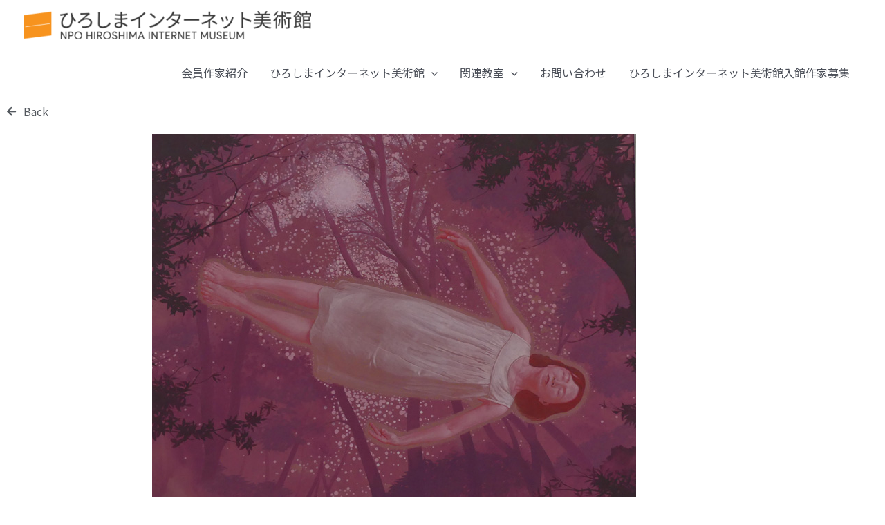

--- FILE ---
content_type: text/css
request_url: https://hiroshima-art.net/wp-content/uploads/elementor/css/post-13883.css?ver=1769345990
body_size: 307
content:
.elementor-13883 .elementor-element.elementor-element-b99e4ad > .elementor-element-populated{border-style:solid;}.elementor-13883 .elementor-element.elementor-element-efd80ec .elementor-icon-list-items:not(.elementor-inline-items) .elementor-icon-list-item:not(:last-child){padding-block-end:calc(0px/2);}.elementor-13883 .elementor-element.elementor-element-efd80ec .elementor-icon-list-items:not(.elementor-inline-items) .elementor-icon-list-item:not(:first-child){margin-block-start:calc(0px/2);}.elementor-13883 .elementor-element.elementor-element-efd80ec .elementor-icon-list-items.elementor-inline-items .elementor-icon-list-item{margin-inline:calc(0px/2);}.elementor-13883 .elementor-element.elementor-element-efd80ec .elementor-icon-list-items.elementor-inline-items{margin-inline:calc(-0px/2);}.elementor-13883 .elementor-element.elementor-element-efd80ec .elementor-icon-list-items.elementor-inline-items .elementor-icon-list-item:after{inset-inline-end:calc(-0px/2);}.elementor-13883 .elementor-element.elementor-element-efd80ec .elementor-icon-list-icon i{color:#54595F;transition:color 0.3s;}.elementor-13883 .elementor-element.elementor-element-efd80ec .elementor-icon-list-icon svg{fill:#54595F;transition:fill 0.3s;}.elementor-13883 .elementor-element.elementor-element-efd80ec .elementor-icon-list-item:hover .elementor-icon-list-icon i{color:#A8A5A5;}.elementor-13883 .elementor-element.elementor-element-efd80ec .elementor-icon-list-item:hover .elementor-icon-list-icon svg{fill:#A8A5A5;}.elementor-13883 .elementor-element.elementor-element-efd80ec{--e-icon-list-icon-size:15px;--icon-vertical-offset:0px;}.elementor-13883 .elementor-element.elementor-element-efd80ec .elementor-icon-list-text{color:#54595F;transition:color 0.3s;}.elementor-13883 .elementor-element.elementor-element-efd80ec .elementor-icon-list-item:hover .elementor-icon-list-text{color:#A8A5A5;}.elementor-13883 .elementor-element.elementor-element-96137d8{text-align:center;}.elementor-13883 .elementor-element.elementor-element-96137d8 .elementor-heading-title{font-size:25px;}@media(max-width:767px){.elementor-13883 .elementor-element.elementor-element-96137d8 .elementor-heading-title{font-size:20px;}}